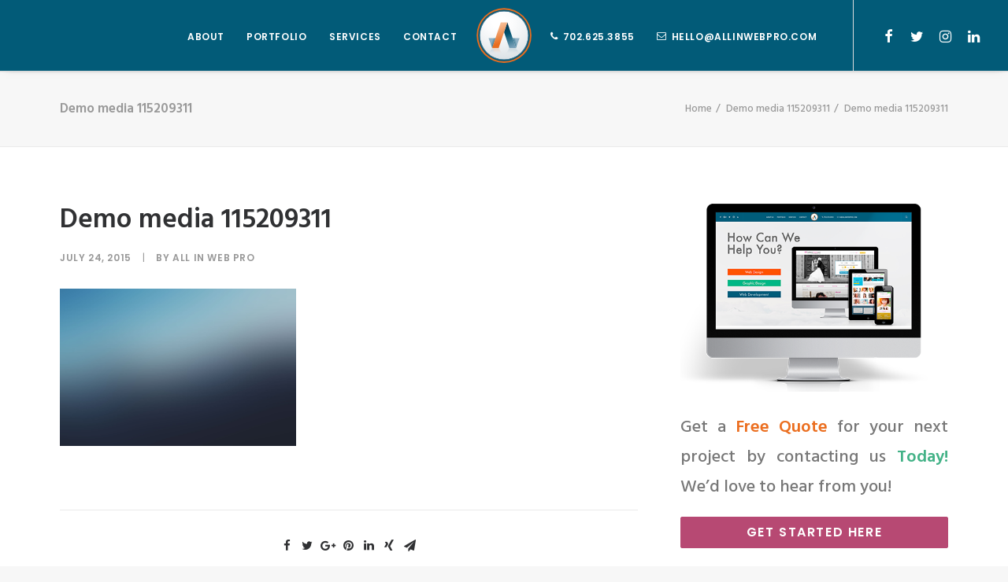

--- FILE ---
content_type: text/html; charset=UTF-8
request_url: https://allinwebpro.com/demo-media-115209311/
body_size: 13851
content:
<!DOCTYPE html>
<html class="no-touch" lang="en-US" xmlns="http://www.w3.org/1999/xhtml">
<head>
<meta http-equiv="Content-Type" content="text/html; charset=UTF-8">
<meta name="viewport" content="width=device-width, initial-scale=1">
<link rel="profile" href="http://gmpg.org/xfn/11">
<link rel="pingback" href="https://allinwebpro.com/dev2/xmlrpc.php">
<title>Demo media 115209311 &#8211; All in Web Pro</title>
<link rel='dns-prefetch' href='//maps.googleapis.com' />
<link rel='dns-prefetch' href='//fonts.googleapis.com' />
<link rel='dns-prefetch' href='//s.w.org' />
<link rel="alternate" type="application/rss+xml" title="All in Web Pro &raquo; Feed" href="https://allinwebpro.com/feed/" />
<link rel="alternate" type="application/rss+xml" title="All in Web Pro &raquo; Comments Feed" href="https://allinwebpro.com/comments/feed/" />
<link rel="alternate" type="application/rss+xml" title="All in Web Pro &raquo; Demo media 115209311 Comments Feed" href="https://allinwebpro.com/feed/?attachment_id=29376" />
		<script type="text/javascript">
			window._wpemojiSettings = {"baseUrl":"https:\/\/s.w.org\/images\/core\/emoji\/2.4\/72x72\/","ext":".png","svgUrl":"https:\/\/s.w.org\/images\/core\/emoji\/2.4\/svg\/","svgExt":".svg","source":{"concatemoji":"https:\/\/allinwebpro.com\/dev2\/wp-includes\/js\/wp-emoji-release.min.js?ver=4.9.3"}};
			!function(a,b,c){function d(a,b){var c=String.fromCharCode;l.clearRect(0,0,k.width,k.height),l.fillText(c.apply(this,a),0,0);var d=k.toDataURL();l.clearRect(0,0,k.width,k.height),l.fillText(c.apply(this,b),0,0);var e=k.toDataURL();return d===e}function e(a){var b;if(!l||!l.fillText)return!1;switch(l.textBaseline="top",l.font="600 32px Arial",a){case"flag":return!(b=d([55356,56826,55356,56819],[55356,56826,8203,55356,56819]))&&(b=d([55356,57332,56128,56423,56128,56418,56128,56421,56128,56430,56128,56423,56128,56447],[55356,57332,8203,56128,56423,8203,56128,56418,8203,56128,56421,8203,56128,56430,8203,56128,56423,8203,56128,56447]),!b);case"emoji":return b=d([55357,56692,8205,9792,65039],[55357,56692,8203,9792,65039]),!b}return!1}function f(a){var c=b.createElement("script");c.src=a,c.defer=c.type="text/javascript",b.getElementsByTagName("head")[0].appendChild(c)}var g,h,i,j,k=b.createElement("canvas"),l=k.getContext&&k.getContext("2d");for(j=Array("flag","emoji"),c.supports={everything:!0,everythingExceptFlag:!0},i=0;i<j.length;i++)c.supports[j[i]]=e(j[i]),c.supports.everything=c.supports.everything&&c.supports[j[i]],"flag"!==j[i]&&(c.supports.everythingExceptFlag=c.supports.everythingExceptFlag&&c.supports[j[i]]);c.supports.everythingExceptFlag=c.supports.everythingExceptFlag&&!c.supports.flag,c.DOMReady=!1,c.readyCallback=function(){c.DOMReady=!0},c.supports.everything||(h=function(){c.readyCallback()},b.addEventListener?(b.addEventListener("DOMContentLoaded",h,!1),a.addEventListener("load",h,!1)):(a.attachEvent("onload",h),b.attachEvent("onreadystatechange",function(){"complete"===b.readyState&&c.readyCallback()})),g=c.source||{},g.concatemoji?f(g.concatemoji):g.wpemoji&&g.twemoji&&(f(g.twemoji),f(g.wpemoji)))}(window,document,window._wpemojiSettings);
		</script>
		<style type="text/css">
img.wp-smiley,
img.emoji {
	display: inline !important;
	border: none !important;
	box-shadow: none !important;
	height: 1em !important;
	width: 1em !important;
	margin: 0 .07em !important;
	vertical-align: -0.1em !important;
	background: none !important;
	padding: 0 !important;
}
</style>
<link rel='stylesheet' id='admin_caching_style-css'  href='https://allinwebpro.com/dev2/wp-content/plugins/browser-caching-with-htaccess/css/admin.css?ver=4.9.3' type='text/css' media='all' />
<link rel='stylesheet' id='rs-plugin-settings-css'  href='https://allinwebpro.com/dev2/wp-content/plugins/revslider/public/assets/css/settings.css?ver=5.2.6' type='text/css' media='all' />
<style id='rs-plugin-settings-inline-css' type='text/css'>
#rs-demo-id {}
</style>
<link rel='stylesheet' id='wspsc-style-css'  href='https://allinwebpro.com/dev2/wp-content/plugins/wordpress-simple-paypal-shopping-cart/wp_shopping_cart_style.css?ver=4.4.4' type='text/css' media='all' />
<link rel='stylesheet' id='google-maps-builder-plugin-styles-css'  href='https://allinwebpro.com/dev2/wp-content/plugins/google-maps-builder/vendor/wordimpress/maps-builder-core/assets/css/google-maps-builder.min.css?ver=2.1.2' type='text/css' media='all' />
<link rel='stylesheet' id='google-maps-builder-map-icons-css'  href='https://allinwebpro.com/dev2/wp-content/plugins/google-maps-builder/vendor/wordimpress/maps-builder-core/includes/libraries/map-icons/css/map-icons.css?ver=2.1.2' type='text/css' media='all' />
<link rel='stylesheet' id='testimonial-rotator-style-css'  href='https://allinwebpro.com/dev2/wp-content/plugins/testimonial-rotator/testimonial-rotator-style.css?ver=4.9.3' type='text/css' media='all' />
<link rel='stylesheet' id='font-awesome-css'  href='https://allinwebpro.com/dev2/wp-content/plugins/uncode-js_composer/assets/lib/bower/font-awesome/css/font-awesome.min.css?ver=4.12.1' type='text/css' media='all' />
<link rel='stylesheet' id='uncode-style-css'  href='https://allinwebpro.com/dev2/wp-content/themes/uncode/library/css/style.css?ver=1866988735' type='text/css' media='all' />
<style id='uncode-style-inline-css' type='text/css'>

@media (min-width: 960px) { .limit-width { max-width: 1200px; margin: auto;}}
.menu-primary ul.menu-smart > li > a, .menu-primary ul.menu-smart li.dropdown > a, .menu-primary ul.menu-smart li.mega-menu > a, .vmenu-container ul.menu-smart > li > a, .vmenu-container ul.menu-smart li.dropdown > a { text-transform: uppercase; }
</style>
<link rel='stylesheet' id='uncode-icons-css'  href='https://allinwebpro.com/dev2/wp-content/themes/uncode/library/css/uncode-icons.css?ver=1866988735' type='text/css' media='all' />
<link rel='stylesheet' id='uncode-custom-style-css'  href='https://allinwebpro.com/dev2/wp-content/themes/uncode/library/css/style-custom.css?ver=1866988735' type='text/css' media='all' />
<style id='uncode-custom-style-inline-css' type='text/css'>
li#menu-item-54147 a {display:none;}li#menu-item-54148 a {display:none;}.tmb .t-entry-text {text-align:center;}
</style>
<link rel='stylesheet' id='uncodefont-google-css'  href='//fonts.googleapis.com/css?family=Poppins%3A300%2Cregular%2C500%2C600%2C700%7CHind%3A300%2Cregular%2C500%2C600%2C700%7CDroid+Serif%3Aregular%2Citalic%2C700%2C700italic%7CDosis%3A200%2C300%2Cregular%2C500%2C600%2C700%2C800%7CPlayfair+Display%3Aregular%2Citalic%2C700%2C700italic%2C900%2C900italic%7COswald%3A300%2Cregular%2C700%7CRoboto%3A100%2C100italic%2C300%2C300italic%2Cregular%2Citalic%2C500%2C500italic%2C700%2C700italic%2C900%2C900italic%7CSource+Sans+Pro%3A200%2C200italic%2C300%2C300italic%2Cregular%2Citalic%2C600%2C600italic%2C700%2C700italic%2C900%2C900italic&#038;subset=devanagari%2Clatin-ext%2Clatin%2Ccyrillic%2Cvietnamese%2Cgreek%2Ccyrillic-ext%2Cgreek-ext&#038;ver=1.4.2' type='text/css' media='all' />
<script type='text/javascript' src='https://allinwebpro.com/dev2/wp-includes/js/jquery/jquery.js?ver=1.12.4'></script>
<script type='text/javascript' src='https://allinwebpro.com/dev2/wp-includes/js/jquery/jquery-migrate.min.js?ver=1.4.1'></script>
<script type='text/javascript' src='https://allinwebpro.com/dev2/wp-content/plugins/browser-caching-with-htaccess/js/function.js?ver=4.9.3'></script>
<script type='text/javascript' src='https://allinwebpro.com/dev2/wp-content/plugins/revslider/public/assets/js/jquery.themepunch.tools.min.js?ver=5.2.6'></script>
<script type='text/javascript' src='https://allinwebpro.com/dev2/wp-content/plugins/revslider/public/assets/js/jquery.themepunch.revolution.min.js?ver=5.2.6'></script>
<script type='text/javascript' src='https://allinwebpro.com/dev2/wp-content/plugins/testimonial-rotator/js/jquery.cycletwo.js?ver=4.9.3'></script>
<script type='text/javascript' src='https://allinwebpro.com/dev2/wp-content/plugins/testimonial-rotator/js/jquery.cycletwo.addons.js?ver=4.9.3'></script>
<script type='text/javascript'>
var mejsL10n = {"language":"en","strings":{"mejs.install-flash":"You are using a browser that does not have Flash player enabled or installed. Please turn on your Flash player plugin or download the latest version from https:\/\/get.adobe.com\/flashplayer\/","mejs.fullscreen-off":"Turn off Fullscreen","mejs.fullscreen-on":"Go Fullscreen","mejs.download-video":"Download Video","mejs.fullscreen":"Fullscreen","mejs.time-jump-forward":["Jump forward 1 second","Jump forward %1 seconds"],"mejs.loop":"Toggle Loop","mejs.play":"Play","mejs.pause":"Pause","mejs.close":"Close","mejs.time-slider":"Time Slider","mejs.time-help-text":"Use Left\/Right Arrow keys to advance one second, Up\/Down arrows to advance ten seconds.","mejs.time-skip-back":["Skip back 1 second","Skip back %1 seconds"],"mejs.captions-subtitles":"Captions\/Subtitles","mejs.captions-chapters":"Chapters","mejs.none":"None","mejs.mute-toggle":"Mute Toggle","mejs.volume-help-text":"Use Up\/Down Arrow keys to increase or decrease volume.","mejs.unmute":"Unmute","mejs.mute":"Mute","mejs.volume-slider":"Volume Slider","mejs.video-player":"Video Player","mejs.audio-player":"Audio Player","mejs.ad-skip":"Skip ad","mejs.ad-skip-info":["Skip in 1 second","Skip in %1 seconds"],"mejs.source-chooser":"Source Chooser","mejs.stop":"Stop","mejs.speed-rate":"Speed Rate","mejs.live-broadcast":"Live Broadcast","mejs.afrikaans":"Afrikaans","mejs.albanian":"Albanian","mejs.arabic":"Arabic","mejs.belarusian":"Belarusian","mejs.bulgarian":"Bulgarian","mejs.catalan":"Catalan","mejs.chinese":"Chinese","mejs.chinese-simplified":"Chinese (Simplified)","mejs.chinese-traditional":"Chinese (Traditional)","mejs.croatian":"Croatian","mejs.czech":"Czech","mejs.danish":"Danish","mejs.dutch":"Dutch","mejs.english":"English","mejs.estonian":"Estonian","mejs.filipino":"Filipino","mejs.finnish":"Finnish","mejs.french":"French","mejs.galician":"Galician","mejs.german":"German","mejs.greek":"Greek","mejs.haitian-creole":"Haitian Creole","mejs.hebrew":"Hebrew","mejs.hindi":"Hindi","mejs.hungarian":"Hungarian","mejs.icelandic":"Icelandic","mejs.indonesian":"Indonesian","mejs.irish":"Irish","mejs.italian":"Italian","mejs.japanese":"Japanese","mejs.korean":"Korean","mejs.latvian":"Latvian","mejs.lithuanian":"Lithuanian","mejs.macedonian":"Macedonian","mejs.malay":"Malay","mejs.maltese":"Maltese","mejs.norwegian":"Norwegian","mejs.persian":"Persian","mejs.polish":"Polish","mejs.portuguese":"Portuguese","mejs.romanian":"Romanian","mejs.russian":"Russian","mejs.serbian":"Serbian","mejs.slovak":"Slovak","mejs.slovenian":"Slovenian","mejs.spanish":"Spanish","mejs.swahili":"Swahili","mejs.swedish":"Swedish","mejs.tagalog":"Tagalog","mejs.thai":"Thai","mejs.turkish":"Turkish","mejs.ukrainian":"Ukrainian","mejs.vietnamese":"Vietnamese","mejs.welsh":"Welsh","mejs.yiddish":"Yiddish"}};
</script>
<script type='text/javascript' src='https://allinwebpro.com/dev2/wp-includes/js/mediaelement/mediaelement-and-player.min.js?ver=4.2.6-78496d1'></script>
<script type='text/javascript' src='https://allinwebpro.com/dev2/wp-includes/js/mediaelement/mediaelement-migrate.min.js?ver=4.9.3'></script>
<script type='text/javascript'>
/* <![CDATA[ */
var _wpmejsSettings = {"pluginPath":"\/dev2\/wp-includes\/js\/mediaelement\/","classPrefix":"mejs-","stretching":"responsive"};
/* ]]> */
</script>
<script type='text/javascript' src='/dev2/wp-content/themes/uncode/library/js/min/ai-uncode.min.js' id='uncodeAI' data-home='/' data-path='/dev2/' data-breakpoints-images='258,516,720,1032,1440,2064,2880'></script>
<script type='text/javascript'>
/* <![CDATA[ */
var SiteParameters = {"site_url":"https:\/\/allinwebpro.com\/","theme_directory":"https:\/\/allinwebpro.com\/dev2\/wp-content\/themes\/uncode","days":"days","hours":"hours","minutes":"minutes","seconds":"seconds","constant_scroll":"on","scroll_speed":"2","parallax_factor":"0.25"};
/* ]]> */
</script>
<script type='text/javascript' src='https://allinwebpro.com/dev2/wp-content/themes/uncode/library/js/init.js?ver=1866988735'></script>
<script type='text/javascript' src='https://maps.googleapis.com/maps/api/js?v=3.exp&#038;libraries=places&#038;key=AIzaSyBcYQPXIn7V0yG69VUs8pT-c06VsLAQFE0&#038;ver=4.9.3'></script>
<link rel='https://api.w.org/' href='https://allinwebpro.com/wp-json/' />
<link rel="EditURI" type="application/rsd+xml" title="RSD" href="https://allinwebpro.com/dev2/xmlrpc.php?rsd" />
<link rel="wlwmanifest" type="application/wlwmanifest+xml" href="https://allinwebpro.com/dev2/wp-includes/wlwmanifest.xml" /> 
<meta name="generator" content="WordPress 4.9.3" />
<link rel='shortlink' href='https://allinwebpro.com/?p=29376' />
<link rel="alternate" type="application/json+oembed" href="https://allinwebpro.com/wp-json/oembed/1.0/embed?url=https%3A%2F%2Fallinwebpro.com%2Fdemo-media-115209311%2F" />
<link rel="alternate" type="text/xml+oembed" href="https://allinwebpro.com/wp-json/oembed/1.0/embed?url=https%3A%2F%2Fallinwebpro.com%2Fdemo-media-115209311%2F&#038;format=xml" />

<!-- WP Simple Shopping Cart plugin v4.4.4 - https://www.tipsandtricks-hq.com/wordpress-simple-paypal-shopping-cart-plugin-768/ -->

	<script type="text/javascript">
	<!--
	//
	function ReadForm (obj1, tst) 
	{ 
	    // Read the user form
	    var i,j,pos;
	    val_total="";val_combo="";		
	
	    for (i=0; i<obj1.length; i++) 
	    {     
	        // run entire form
	        obj = obj1.elements[i];           // a form element
	
	        if (obj.type == "select-one") 
	        {   // just selects
	            if (obj.name == "quantity" ||
	                obj.name == "amount") continue;
		        pos = obj.selectedIndex;        // which option selected
		        val = obj.options[pos].value;   // selected value
		        val_combo = val_combo + " (" + val + ")";
	        }
	    }
		// Now summarize everything we have processed above
		val_total = obj1.product_tmp.value + val_combo;
		obj1.wspsc_product.value = val_total;
	}
	//-->
	</script><script type='text/javascript' src='//use.typekit.com/lmv1hmv.js'></script>
<script type='text/javascript'>try{Typekit.load();}catch(e){}</script>
<style type="text/css">
h1 { font-family: ""futura-pt",sans-serif"; } 
</style>
<!--[if lte IE 9]><link rel="stylesheet" type="text/css" href="https://allinwebpro.com/dev2/wp-content/plugins/uncode-js_composer/assets/css/vc_lte_ie9.min.css" media="screen"><![endif]--><!--[if IE  8]><link rel="stylesheet" type="text/css" href="https://allinwebpro.com/dev2/wp-content/plugins/uncode-js_composer/assets/css/vc-ie8.min.css" media="screen"><![endif]--><meta name="generator" content="Powered by Slider Revolution 5.2.6 - responsive, Mobile-Friendly Slider Plugin for WordPress with comfortable drag and drop interface." />
<link rel="icon" href="https://allinwebpro.com/dev2/wp-content/uploads/2017/04/cropped-wpb-default-gravatar-32x32.png" sizes="32x32" />
<link rel="icon" href="https://allinwebpro.com/dev2/wp-content/uploads/2017/04/cropped-wpb-default-gravatar-192x192.png" sizes="192x192" />
<link rel="apple-touch-icon-precomposed" href="https://allinwebpro.com/dev2/wp-content/uploads/2017/04/cropped-wpb-default-gravatar-180x180.png" />
<meta name="msapplication-TileImage" content="https://allinwebpro.com/dev2/wp-content/uploads/2017/04/cropped-wpb-default-gravatar-270x270.png" />
<noscript><style type="text/css"> .wpb_animate_when_almost_visible { opacity: 1; }</style></noscript><script>
  (function(i,s,o,g,r,a,m){i['GoogleAnalyticsObject']=r;i[r]=i[r]||function(){
  (i[r].q=i[r].q||[]).push(arguments)},i[r].l=1*new Date();a=s.createElement(o),
  m=s.getElementsByTagName(o)[0];a.async=1;a.src=g;m.parentNode.insertBefore(a,m)
  })(window,document,'script','https://www.google-analytics.com/analytics.js','ga');

  ga('create', 'UA-19694742-1', 'auto');
  ga('send', 'pageview');

</script>
</head>
<body class="attachment attachment-template-default single single-attachment postid-29376 attachmentid-29376 attachment-jpeg  style-color-lxmt-bg group-blog hmenu hmenu-center-split header-full-width main-center-align menu-mobile-animated wpb-js-composer js-comp-ver-4.12.1 vc_responsive" data-border="0">
		<div class="body-borders" data-border="0"><div class="top-border body-border-shadow"></div><div class="right-border body-border-shadow"></div><div class="bottom-border body-border-shadow"></div><div class="left-border body-border-shadow"></div><div class="top-border style-light-bg"></div><div class="right-border style-light-bg"></div><div class="bottom-border style-light-bg"></div><div class="left-border style-light-bg"></div></div>	<div class="box-wrapper">
		<div class="box-container">
		<script type="text/javascript">UNCODE.initBox();</script>
		<div class="menu-wrapper menu-shrink menu-sticky menu-no-arrows">
													
													<header id="masthead" class="navbar menu-primary menu-light submenu-light style-light-original menu-with-logo">
														<div class="menu-container style-color-201315-bg menu-borders menu-shadows">
															<div class="row-menu">
																<div class="row-menu-inner">
																	<div id="logo-container-mobile" class="col-lg-0 logo-container megamenu-diff desktop-hidden">
																		<div class="navbar-header style-light">
																			<a href="https://allinwebpro.com" class="navbar-brand" data-minheight="60"><div class="logo-image logo-skinnable" data-maxheight="70" style="height: 70px;"><img src="https://allinwebpro.com/dev2/wp-content/uploads/2017/02/All-in-Web-Pro-icon-1.svg" alt="logo" width="1" height="1" class="img-responsive" /></div></a>
																		</div>
																		<div class="mmb-container"><div class="mobile-menu-button mobile-menu-button-light lines-button x2"><span class="lines"></span></div></div>
																	</div>
																	<div class="col-lg-12 main-menu-container middle">
																		<div class="menu-horizontal">
																			<div class="menu-horizontal-inner"><div class="nav navbar-nav navbar-main"><ul id="menu-main-menu" class="menu-primary-inner menu-smart sm"><li id="menu-item-55287" class="menu-item menu-item-type-custom menu-item-object-custom menu-item-has-children menu-item-55287 dropdown menu-item-link"><a title="ABOUT" href="#" data-toggle="dropdown" class="dropdown-toggle" data-type="title">ABOUT<i class="fa fa-angle-down fa-dropdown"></i></a>
<ul role="menu" class="drop-menu">
	<li id="menu-item-55288" class="menu-item menu-item-type-post_type menu-item-object-page menu-item-55288"><a title="Our Team" href="https://allinwebpro.com/about/our-team/">Our Team<i class="fa fa-angle-right fa-dropdown"></i></a></li>
	<li id="menu-item-55034" class="menu-item menu-item-type-post_type menu-item-object-page menu-item-55034"><a title="Blog" href="https://allinwebpro.com/blog/">Blog<i class="fa fa-angle-right fa-dropdown"></i></a></li>
</ul>
</li>
<li id="menu-item-55506" class="menu-item menu-item-type-post_type menu-item-object-page menu-item-55506 menu-item-link"><a title="PORTFOLIO" href="https://allinwebpro.com/portfolio/">PORTFOLIO<i class="fa fa-angle-right fa-dropdown"></i></a></li>
<li id="menu-item-55515" class="menu-item menu-item-type-custom menu-item-object-custom menu-item-has-children menu-item-55515 dropdown menu-item-link"><a title="SERVICES" href="#" data-toggle="dropdown" class="dropdown-toggle" data-type="title">SERVICES<i class="fa fa-angle-down fa-dropdown"></i></a>
<ul role="menu" class="drop-menu">
	<li id="menu-item-54848" class="menu-item menu-item-type-post_type menu-item-object-page menu-item-54848"><a title="Web Design" href="https://allinwebpro.com/services/web-design/">Web Design<i class="fa fa-angle-right fa-dropdown"></i></a></li>
	<li id="menu-item-54881" class="menu-item menu-item-type-post_type menu-item-object-page menu-item-54881"><a title="Graphic Design" href="https://allinwebpro.com/services/graphic-design/">Graphic Design<i class="fa fa-angle-right fa-dropdown"></i></a></li>
	<li id="menu-item-54877" class="menu-item menu-item-type-post_type menu-item-object-page menu-item-54877"><a title="Web Development" href="https://allinwebpro.com/services/web-development/">Web Development<i class="fa fa-angle-right fa-dropdown"></i></a></li>
</ul>
</li>
<li id="menu-item-54598" class="menu-item menu-item-type-post_type menu-item-object-page menu-item-54598 menu-item-link"><a title="CONTACT" href="https://allinwebpro.com/contact/">CONTACT<i class="fa fa-angle-right fa-dropdown"></i></a></li>
<li id="menu-item-0" class="mobile-hidden tablet-hidden menu-item-0 menu-item-link"><div class="logo-container megamenu-diff middle">
													<div id="main-logo" class="navbar-header style-light">
														<a href="https://allinwebpro.com" class="navbar-brand" data-minheight="60"><div class="logo-image logo-skinnable" data-maxheight="70" style="height: 70px;"><img src="https://allinwebpro.com/dev2/wp-content/uploads/2017/02/All-in-Web-Pro-icon-1.svg" alt="logo" width="1" height="1" class="img-responsive" /></div></a>
													</div>
													<div class="mmb-container"><div class="mobile-menu-button mobile-menu-button-light lines-button x2"><span class="lines"></span></div></div>
												</div></li>
<li id="menu-item-54147" class="menu-item menu-item-type-custom menu-item-object-custom menu-item-54147 menu-item-link"><a title="aiwp" href="#">aiwp<i class="fa fa-angle-right fa-dropdown"></i></a></li>
<li id="menu-item-54148" class="menu-item menu-item-type-custom menu-item-object-custom menu-item-54148 menu-item-link"><a title="aiwp" href="#">aiwp<i class="fa fa-angle-right fa-dropdown"></i></a></li>
<li id="menu-item-54144" class="menu-item menu-item-type-custom menu-item-object-custom menu-item-54144 menu-item-link"><a title="702.625.3855" href="https://allinwebpro.com/contact/"><i class="menu-icon fa fa-phone"></i>702.625.3855<i class="fa fa-angle-right fa-dropdown"></i></a></li>
<li id="menu-item-54146" class="menu-item menu-item-type-custom menu-item-object-custom menu-item-54146 menu-item-link"><a title="hello@allinwebpro.com" href="https://allinwebpro.com/contact/"><i class="menu-icon fa fa-envelope-o"></i>hello@allinwebpro.com<i class="fa fa-angle-right fa-dropdown"></i></a></li>
</ul></div><div class="nav navbar-nav navbar-nav-last">
																					<ul class="menu-smart sm menu-icons mobile-hidden tablet-hidden">
																						<li class="menu-item-link social-icon tablet-hidden mobile-hidden social-180587"><a href="https://www.facebook.com/AllinWebPro/" target="_blank"><i class="fa fa-facebook"></i></a></li><li class="menu-item-link social-icon tablet-hidden mobile-hidden social-128240"><a href="https://twitter.com/AllinWebPro" target="_blank"><i class="fa fa-twitter"></i></a></li><li class="menu-item-link social-icon tablet-hidden mobile-hidden social-544319"><a href="https://www.instagram.com/allinwebpro/" target="_blank"><i class="fa fa-instagram"></i></a></li><li class="menu-item-link social-icon tablet-hidden mobile-hidden social-127626"><a href="https://www.linkedin.com/company-beta/1829442" target="_blank"><i class="fa fa-linkedin"></i></a></li>
																					</ul>
																				</div><div class="desktop-hidden">
														 							</div></div>
																		</div>
																	</div>
																</div>
															</div>
														</div>
													</header>
												</div>			<script type="text/javascript">UNCODE.fixMenuHeight();</script>
			<div class="main-wrapper">
				<div class="main-container">
					<div class="page-wrapper">
						<div class="sections-container"><script type="text/javascript">UNCODE.initHeader();</script><div class="row-container row-breadcrumb row-breadcrumb-light text-right">
	  					<div class="row row-parent style-light limit-width">
								<div class="breadcrumb-title h5 text-bold">Demo media 115209311</div><ol class="breadcrumb header-subtitle" vocab="http://schema.org/" typeof="BreadcrumbList"><li property="itemListElement" typeof="ListItem"><a href="https://allinwebpro.com/" itemprop="url">Home</a></li><li property="itemListElement" typeof="ListItem"><a itemprop="url" href="https://allinwebpro.com/demo-media-115209311/">Demo media 115209311</a></li><li property="itemListElement" typeof="ListItem" class="current">Demo media 115209311</li></ol>
							</div>
						</div><article id="post-29376" class="page-body style-light-bg post-29376 attachment type-attachment status-inherit hentry">
          <div class="post-wrapper">
          	<div class="post-body"><div class="row-container">
        							<div class="row row-parent col-std-gutter double-top-padding no-bottom-padding limit-width">
												<div class="row-inner">
													<div class="col-lg-8">
											<div class="post-content style-light double-bottom-padding"><div class="post-title-wrapper"><h1 class="post-title">Demo media 115209311</h1><div class="post-info"><div class="date-info">July 24, 2015</div><div class="author-info"><span>|</span>By <a href="https://allinwebpro.com/author/newsite/">All in Web Pro</a></div></div></div><p class="attachment"><a href='https://allinwebpro.com/dev2/wp-content/uploads/2016/09/photo-placeholder-11.jpg'><img width="300" height="200" src="https://allinwebpro.com/dev2/wp-content/uploads/2016/09/photo-placeholder-11.jpg" class="attachment-medium size-medium" alt="" /></a></p>
</div><div class="post-footer post-footer-light style-light no-top-padding double-bottom-padding"><div class="post-share">
	          						<div class="detail-container margin-auto">
													<div class="share-button share-buttons share-inline only-icon"></div>
												</div>
											</div></div>
										</div>
													<div class="col-lg-4">
														<div class="uncol style-light">
															<div class="uncoltable">
																<div class="uncell double-bottom-padding">
																	<div class="uncont">
																		<aside id="text-9" class="widget widget_text widget-container sidebar-widgets">			<div class="textwidget"><p><img src="https://allinwebpro.com/dev2/wp-content/uploads/2017/02/preview-lightbox-All-in-Web-Pro-side-bar-element.png" alt="" width="500" height="352" /></p>
<p style="text-align: justify; font-size: 22px; font-weight: 500;">Get a <strong style="color: #eb6e1f;">Free Quote</strong> for your next project by contacting us <strong style="color: #43b287;">Today!</strong> We’d love to hear from you!</p>
<p><a class="custom-link btn btn-color-202159 btn-block btn-icon-left" style="font-size: 16px;" href="https://allinwebpro.com/contact/">Get Started Here</a></p>
<p style="text-align: center; font-size: 22px; font-weight: 500;">or Call Us</p>
<p style="text-align: center; margin-top: -1px;"><a style="font-size: 22px; color: #000; font-weight: 500;" href="tel:702-331-0650">(702) 331-0650</a></p>
</div>
		</aside>		<aside id="recent-posts-4" class="widget widget_recent_entries widget-container sidebar-widgets">		<h3 class="widget-title">Recent Posts</h3>		<ul>
											<li>
					<a href="https://allinwebpro.com/2017/06/09/can-seo-help-authors-promote-books-online/">Can SEO Help Authors Promote Books Online?</a>
									</li>
											<li>
					<a href="https://allinwebpro.com/2017/05/31/website-launch-red-panda-web-design/">Website Launch: Red Panda Web Design</a>
									</li>
											<li>
					<a href="https://allinwebpro.com/2017/05/19/optimizing-images-for-web-design/">Optimizing Images for the Web</a>
									</li>
											<li>
					<a href="https://allinwebpro.com/2017/05/12/4-easy-to-avoid-web-design-mistakes/">4 Easy to Avoid Web Design Mistakes</a>
									</li>
											<li>
					<a href="https://allinwebpro.com/2017/05/02/las-vegas-web-design-best-of-the-best-djs/">Las Vegas Web Design: Best of the Best DJ&#8217;s</a>
									</li>
					</ul>
		</aside><aside id="simpletags-5" class="widget widget-simpletags widget-container sidebar-widgets"><h3 class="widget-title">Tag cloud</h3>
<!-- Generated by Simple Tags 2.4.7 - http://wordpress.org/extend/plugins/simple-tags -->
	<div class="st-tag-cloud">
	<a href="https://allinwebpro.com/tag/zappos/" id="tag-link-118" class="st-tags t0" title="1 topics" rel="tag" style="font-size:8pt; color:#cccccc;">Zappos</a>
<a href="https://allinwebpro.com/tag/google-ranking/" id="tag-link-119" class="st-tags t1" title="4 topics" rel="tag" style="font-size:9.4pt; color:#b7b7b7;">Google Ranking</a>
<a href="https://allinwebpro.com/tag/website-rankings/" id="tag-link-124" class="st-tags t0" title="2 topics" rel="tag" style="font-size:8pt; color:#cccccc;">Website Rankings</a>
<a href="https://allinwebpro.com/tag/hack-a-thon/" id="tag-link-127" class="st-tags t0" title="1 topics" rel="tag" style="font-size:8pt; color:#cccccc;">Hack-a-thon</a>
<a href="https://allinwebpro.com/tag/keywords/" id="tag-link-120" class="st-tags t0" title="1 topics" rel="tag" style="font-size:8pt; color:#cccccc;">Keywords</a>
<a href="https://allinwebpro.com/tag/seo-habits/" id="tag-link-122" class="st-tags t1" title="4 topics" rel="tag" style="font-size:9.4pt; color:#b7b7b7;">SEO Habits</a>
<a href="https://allinwebpro.com/tag/wordpress/" id="tag-link-94" class="st-tags t1" title="4 topics" rel="tag" style="font-size:9.4pt; color:#b7b7b7;">WordPress</a>
<a href="https://allinwebpro.com/tag/search-engine-optimization/" id="tag-link-96" class="st-tags t3" title="10 topics" rel="tag" style="font-size:12.2pt; color:#8e8e8e;">Search Engine Optimization</a>
<a href="https://allinwebpro.com/tag/volunteering/" id="tag-link-91" class="st-tags t0" title="1 topics" rel="tag" style="font-size:8pt; color:#cccccc;">Volunteering</a>
<a href="https://allinwebpro.com/tag/website-performance/" id="tag-link-104" class="st-tags t0" title="1 topics" rel="tag" style="font-size:8pt; color:#cccccc;">website performance</a>
<a href="https://allinwebpro.com/tag/nevada-volunteer-research-institute/" id="tag-link-89" class="st-tags t0" title="1 topics" rel="tag" style="font-size:8pt; color:#cccccc;">Nevada Volunteer Research Institute</a>
<a href="https://allinwebpro.com/tag/design/" id="tag-link-8" class="st-tags t0" title="2 topics" rel="tag" style="font-size:8pt; color:#cccccc;">Design</a>
<a href="https://allinwebpro.com/tag/wordpress-seo/" id="tag-link-139" class="st-tags t0" title="2 topics" rel="tag" style="font-size:8pt; color:#cccccc;">Wordpress SEO</a>
<a href="https://allinwebpro.com/tag/online-tools/" id="tag-link-114" class="st-tags t0" title="3 topics" rel="tag" style="font-size:8pt; color:#cccccc;">Online Tools</a>
<a href="https://allinwebpro.com/tag/search-engine-rankings/" id="tag-link-133" class="st-tags t1" title="4 topics" rel="tag" style="font-size:9.4pt; color:#b7b7b7;">Search Engine Rankings</a>
<a href="https://allinwebpro.com/tag/web-design/" id="tag-link-92" class="st-tags t10" title="30 topics" rel="tag" style="font-size:22pt; color:#000000;">Web Design</a>
<a href="https://allinwebpro.com/tag/las-vegas/" id="tag-link-88" class="st-tags t4" title="15 topics" rel="tag" style="font-size:13.6pt; color:#7a7a7a;">Las Vegas</a>
<a href="https://allinwebpro.com/tag/website/" id="tag-link-93" class="st-tags t0" title="2 topics" rel="tag" style="font-size:8pt; color:#cccccc;">website</a>
<a href="https://allinwebpro.com/tag/non-profits/" id="tag-link-129" class="st-tags t0" title="1 topics" rel="tag" style="font-size:8pt; color:#cccccc;">Non-Profits</a>
<a href="https://allinwebpro.com/tag/website-traffic/" id="tag-link-126" class="st-tags t1" title="4 topics" rel="tag" style="font-size:9.4pt; color:#b7b7b7;">Website Traffic</a>
<a href="https://allinwebpro.com/tag/website-tools/" id="tag-link-125" class="st-tags t2" title="8 topics" rel="tag" style="font-size:10.8pt; color:#a3a3a3;">Website Tools</a>
<a href="https://allinwebpro.com/tag/seo-companies/" id="tag-link-134" class="st-tags t0" title="1 topics" rel="tag" style="font-size:8pt; color:#cccccc;">SEO Companies</a>
<a href="https://allinwebpro.com/tag/advanced-seo-strategies/" id="tag-link-137" class="st-tags t0" title="2 topics" rel="tag" style="font-size:8pt; color:#cccccc;">Advanced SEO Strategies</a>
<a href="https://allinwebpro.com/tag/las-vegas-seo-company/" id="tag-link-132" class="st-tags t0" title="2 topics" rel="tag" style="font-size:8pt; color:#cccccc;">Las Vegas SEO Company</a>
<a href="https://allinwebpro.com/tag/video-learning/" id="tag-link-117" class="st-tags t0" title="1 topics" rel="tag" style="font-size:8pt; color:#cccccc;">Video Learning</a>
<a href="https://allinwebpro.com/tag/blog-strategies/" id="tag-link-131" class="st-tags t1" title="4 topics" rel="tag" style="font-size:9.4pt; color:#b7b7b7;">Blog Strategies</a>
<a href="https://allinwebpro.com/tag/click-through-rate/" id="tag-link-140" class="st-tags t0" title="1 topics" rel="tag" style="font-size:8pt; color:#cccccc;">click-through rate</a>
<a href="https://allinwebpro.com/tag/las-vegas-seo/" id="tag-link-121" class="st-tags t1" title="4 topics" rel="tag" style="font-size:9.4pt; color:#b7b7b7;">Las Vegas SEO</a>
<a href="https://allinwebpro.com/tag/site-scan-tool/" id="tag-link-102" class="st-tags t0" title="1 topics" rel="tag" style="font-size:8pt; color:#cccccc;">site scan tool</a>
<a href="https://allinwebpro.com/tag/seo-keywords/" id="tag-link-136" class="st-tags t0" title="3 topics" rel="tag" style="font-size:8pt; color:#cccccc;">SEO Keywords</a>
<a href="https://allinwebpro.com/tag/branding/" id="tag-link-87" class="st-tags t0" title="1 topics" rel="tag" style="font-size:8pt; color:#cccccc;">Branding</a>
<a href="https://allinwebpro.com/tag/troubleshooting/" id="tag-link-103" class="st-tags t0" title="1 topics" rel="tag" style="font-size:8pt; color:#cccccc;">troubleshooting</a>
<a href="https://allinwebpro.com/tag/seo-tips/" id="tag-link-123" class="st-tags t2" title="7 topics" rel="tag" style="font-size:10.8pt; color:#a3a3a3;">SEO Tips</a>
<a href="https://allinwebpro.com/tag/mobile-friendly-test/" id="tag-link-101" class="st-tags t0" title="1 topics" rel="tag" style="font-size:8pt; color:#cccccc;">mobile-friendly test</a>
<a href="https://allinwebpro.com/tag/community-outreach/" id="tag-link-111" class="st-tags t1" title="4 topics" rel="tag" style="font-size:9.4pt; color:#b7b7b7;">Community Outreach</a>
<a href="https://allinwebpro.com/tag/google/" id="tag-link-100" class="st-tags t0" title="2 topics" rel="tag" style="font-size:8pt; color:#cccccc;">google</a>
<a href="https://allinwebpro.com/tag/seo-for-bloggers/" id="tag-link-135" class="st-tags t1" title="5 topics" rel="tag" style="font-size:9.4pt; color:#b7b7b7;">SEO for Bloggers</a>
<a href="https://allinwebpro.com/tag/nvri/" id="tag-link-90" class="st-tags t0" title="1 topics" rel="tag" style="font-size:8pt; color:#cccccc;">NVRI</a>
<a href="https://allinwebpro.com/tag/education/" id="tag-link-112" class="st-tags t1" title="6 topics" rel="tag" style="font-size:9.4pt; color:#b7b7b7;">Education</a>
<a href="https://allinwebpro.com/tag/ted-talks/" id="tag-link-115" class="st-tags t0" title="1 topics" rel="tag" style="font-size:8pt; color:#cccccc;">TED Talks</a>
<a href="https://allinwebpro.com/tag/online-education/" id="tag-link-113" class="st-tags t0" title="3 topics" rel="tag" style="font-size:8pt; color:#cccccc;">Online Education</a>
<a href="https://allinwebpro.com/tag/seo/" id="tag-link-97" class="st-tags t3" title="12 topics" rel="tag" style="font-size:12.2pt; color:#8e8e8e;">SEO</a>
<a href="https://allinwebpro.com/tag/las-vegas-web-developers/" id="tag-link-128" class="st-tags t3" title="11 topics" rel="tag" style="font-size:12.2pt; color:#8e8e8e;">Las Vegas Web Developers</a>
<a href="https://allinwebpro.com/tag/work-in-progress/" id="tag-link-130" class="st-tags t0" title="1 topics" rel="tag" style="font-size:8pt; color:#cccccc;">Work In Progress</a>
<a href="https://allinwebpro.com/tag/keyword-science/" id="tag-link-138" class="st-tags t0" title="1 topics" rel="tag" style="font-size:8pt; color:#cccccc;">Keyword Science</a></div>

</aside>
																	</div>
																</div>
															</div>
														</div>
													</div>
													
												</div>
											</div>
										</div></div><div class="row-container row-navigation row-navigation-light">
	  					<div class="row row-parent style-light limit-width">
								<nav class="post-navigation">
									<ul class="navigation"><li class="page-prev"><span class="btn-container"><a class="btn btn-link text-default-color btn-icon-left" href="https://allinwebpro.com/demo-media-115209311/" rel="prev"><i class="fa fa-angle-left"></i><span>Prev</span></a></span></li><li class="page-next"><span class="btn-container"><span class="btn btn-link btn-icon-right btn-disable-hover">Next<i class="fa fa-angle-right"></i></span></span></li></ul><!-- .navigation -->
							</nav><!-- .post-navigation -->
							</div>
						</div>
          </div>
        </article>							</div><!-- sections container -->
						</div><!-- page wrapper -->
										<footer id="colophon" class="site-footer">
						<div data-parent="true" class="style-color-rgdb-bg row-container mobile-hidden boomapps_vcrow"><div class="row col-double-gutter double-top-padding double-bottom-padding single-h-padding limit-width row-parent"><div class="row-inner"><div class="pos-top pos-left align_left column_parent col-lg-3 boomapps_vccolumn col-md-25 half-internal-gutter"><div class="uncol style-dark"  ><div class="uncoltable"><div class="uncell  boomapps_vccolumn no-block-padding"><div class="uncont">
	<div class="wpb_widgetised_column wpb_content_element">
		<div class="wpb_wrapper">
			
			<aside id="custom_html-2" class="widget_text widget widget_custom_html widget-container sidebar-widgets"><div class="textwidget custom-html-widget"><img src="https://allinwebpro.com/dev2/wp-content/uploads/2017/02/AiWP-stencil-logo.png" width="228" height="65" alt=""><br />
<a href="https://allinwebpro.com/dev2/contact/"><i class="menu-icon fa fa-phone"> </i> 
‪(702) 625-3855</a><br />
<a href="mailto:hi@allinwebpro.com"><i class="menu-icon fa fa-envelope-o"> </i> hello@allinwebpro.com</a><br />
<i class="menu-icon fa fa-clock"> </i> <span style="font-size: 16px;">Mon – Fri 9am-5pm PST</span><br />
<a href="https://goo.gl/maps/wbeotLyweKw" target="_blank" rel="noopener noreferrer"><i class="menu-icon fa fa-map2"> </i><span style="font-size: 13px;"> 3135 W Post Rd. Las Vegas,&nbsp;NV 89118</span></a></div></aside>
		</div>
	</div>
</div></div></div></div></div><div class="pos-top pos-left align_left column_parent col-lg-3 boomapps_vccolumn col-md-25 single-internal-gutter"><div class="uncol style-dark"  ><div class="uncoltable"><div class="uncell  boomapps_vccolumn no-block-padding"><div class="uncont">
	<div class="wpb_widgetised_column wpb_content_element">
		<div class="wpb_wrapper">
			
			<aside id="custom_html-3" class="widget_text widget widget_custom_html widget-container sidebar-widgets"><h3 class="widget-title">Services</h3><div class="textwidget custom-html-widget"><a href="https://allinwebpro.com/dev2/services/web-design/">Web Design</a><br />
<a href="https://allinwebpro.com/dev2/services/graphic-design/">Graphic Design</a><br />
<a href="https://allinwebpro.com/dev2/services/web-development/">Web Development</a></div></aside>
		</div>
	</div>
</div></div></div></div></div><div class="pos-top pos-center align_left column_parent col-lg-3 boomapps_vccolumn col-md-25 single-internal-gutter"><div class="uncol style-dark"  ><div class="uncoltable"><div class="uncell  boomapps_vccolumn no-block-padding"><div class="uncont">
	<div class="wpb_widgetised_column wpb_content_element">
		<div class="wpb_wrapper">
			
			<aside id="custom_html-4" class="widget_text widget widget_custom_html widget-container sidebar-widgets"><h3 class="widget-title">Company</h3><div class="textwidget custom-html-widget"><a href="https://allinwebpro.com/dev2/about/our-team/">Our Team</a><br />
<a href="https://allinwebpro.com/dev2/portfolio/">Portfolio</a><br />
<a href="https://allinwebpro.com/dev2/blog/">Blog</a><br />
<a href="https://allinwebpro.com/dev2/resources/">Resources</a><br />
<a href="https://allinwebpro.com/dev2/contact/">Contact</a></div></aside>
		</div>
	</div>
</div></div></div></div></div><div class="pos-top pos-left align_left column_parent col-lg-3 boomapps_vccolumn tablet-hidden single-internal-gutter"><div class="uncol style-dark"  ><div class="uncoltable"><div class="uncell  boomapps_vccolumn no-block-padding"><div class="uncont">
	<div class="wpb_widgetised_column wpb_content_element">
		<div class="wpb_wrapper">
			
			<aside id="text-11" class="widget widget_text widget-container sidebar-widgets"><h3 class="widget-title">Newsletter Sign-up</h3>			<div class="textwidget"><p>To receive <strong>FREE</strong> Web Tips and be the first to here the latest information about our Services &amp; Promotions, please sign up below:</p>
</div>
		</aside><aside id="gform_widget-6" class="widget gform_widget widget-container sidebar-widgets"><link rel='stylesheet' id='gforms_reset_css-css'  href='https://allinwebpro.com/dev2/wp-content/plugins/gravityforms-master/css/formreset.min.css?ver=2.2.3' type='text/css' media='all' />
<link rel='stylesheet' id='gforms_formsmain_css-css'  href='https://allinwebpro.com/dev2/wp-content/plugins/gravityforms-master/css/formsmain.min.css?ver=2.2.3' type='text/css' media='all' />
<link rel='stylesheet' id='gforms_ready_class_css-css'  href='https://allinwebpro.com/dev2/wp-content/plugins/gravityforms-master/css/readyclass.min.css?ver=2.2.3' type='text/css' media='all' />
<link rel='stylesheet' id='gforms_browsers_css-css'  href='https://allinwebpro.com/dev2/wp-content/plugins/gravityforms-master/css/browsers.min.css?ver=2.2.3' type='text/css' media='all' />
</aside>
		</div>
	</div>
</div></div></div></div></div><script id="script-196674" type="text/javascript">UNCODE.initRow(document.getElementById("script-196674"));</script></div></div></div><div class="row-container style-dark-bg footer-last">
	  					<div class="row row-parent style-dark limit-width no-top-padding no-h-padding no-bottom-padding">
								<div class="uncell col-lg-6 pos-middle text-left"><div class="social-icon icon-box icon-box-top icon-inline"><a href="https://www.facebook.com/AllinWebPro/" target="_blank"><i class="fa fa-facebook"></i></a></div><div class="social-icon icon-box icon-box-top icon-inline"><a href="https://twitter.com/AllinWebPro" target="_blank"><i class="fa fa-twitter"></i></a></div><div class="social-icon icon-box icon-box-top icon-inline"><a href="https://www.instagram.com/allinwebpro/" target="_blank"><i class="fa fa-instagram"></i></a></div><div class="social-icon icon-box icon-box-top icon-inline"><a href="https://www.linkedin.com/company-beta/1829442" target="_blank"><i class="fa fa-linkedin"></i></a></div></div><div class="site-info uncell col-lg-6 pos-middle text-right"><p>© Copyright 2020 <a href="http://www.allinwebpro.com/">AllinWebPro.com</a></p>
</div><!-- site info -->
							</div>
						</div>					</footer>
									</div><!-- main container -->
			</div><!-- main wrapper -->
		</div><!-- box container -->
	</div><!-- box wrapper -->
	<div class="style-light footer-scroll-top"><a href="#" class="scroll-top"><i class="fa fa-angle-up fa-stack fa-rounded btn-default btn-hover-nobg"></i></a></div>	<div class="overlay overlay-contentscale style-dark style-dark-bg overlay-search" data-area="search" data-container="box-container">
		<div class="mmb-container"><div class="menu-close-search mobile-menu-button menu-button-offcanvas mobile-menu-button-dark lines-button x2 overlay-close close" data-area="search" data-container="box-container"><span class="lines"></span></div></div>
		<div class="search-container"><form action="https://allinwebpro.com/" method="get">
	<div class="search-container-inner">
		<input type="search" class="search-field form-fluid no-livesearch" placeholder="Search…" value="" name="s" title="Search for:">
	  <i class="fa fa-search3"></i>
	</div>
</form>
</div>
	</div>

	<!-- begin olark code -->
<script type="text/javascript" async>
;(function(o,l,a,r,k,y){if(o.olark)return;
r="script";y=l.createElement(r);r=l.getElementsByTagName(r)[0];
y.async=1;y.src="//"+a;r.parentNode.insertBefore(y,r);
y=o.olark=function(){k.s.push(arguments);k.t.push(+new Date)};
y.extend=function(i,j){y("extend",i,j)};
y.identify=function(i){y("identify",k.i=i)};
y.configure=function(i,j){y("configure",i,j);k.c[i]=j};
k=y._={s:[],t:[+new Date],c:{},l:a};
})(window,document,"static.olark.com/jsclient/loader.js");
/* Add configuration calls below this comment */
olark.identify('9658-799-10-4817');</script>
<!-- end olark code --><script type='text/javascript' src='https://allinwebpro.com/dev2/wp-includes/js/underscore.min.js?ver=1.8.3'></script>
<script type='text/javascript'>
/* <![CDATA[ */
var DavesWordPressLiveSearchConfig = {"resultsDirection":"","showThumbs":"false","showExcerpt":"false","displayPostCategory":"false","showMoreResultsLink":"true","minCharsToSearch":"0","xOffset":"0","yOffset":"0","blogURL":"https:\/\/allinwebpro.com","ajaxURL":"https:\/\/allinwebpro.com\/dev2\/wp-admin\/admin-ajax.php","viewMoreText":"View more results","outdatedJQuery":"Dave's WordPress Live Search requires jQuery 1.2.6 or higher. WordPress ships with current jQuery versions. But if you are seeing this message, it's likely that another plugin is including an earlier version.","resultTemplate":"<ul id=\"dwls_search_results\" class=\"search_results dwls_search_results\">\n<input type=\"hidden\" name=\"query\" value=\"<%- resultsSearchTerm %>\" \/>\n<% _.each(searchResults, function(searchResult, index, list) { %>\n        <%\n        \/\/ Thumbnails\n        if(DavesWordPressLiveSearchConfig.showThumbs == \"true\" && searchResult.attachment_thumbnail) {\n                liClass = \"post_with_thumb\";\n        }\n        else {\n                liClass = \"\";\n        }\n        %>\n        <li class=\"post-<%= searchResult.ID %> daves-wordpress-live-search_result <%- liClass %>\">\n\n        <a href=\"<%= searchResult.permalink %>\" class=\"daves-wordpress-live-search_title\">\n        <% if(DavesWordPressLiveSearchConfig.displayPostCategory == \"true\" && searchResult.post_category !== undefined) { %>\n                <span class=\"search-category\"><%= searchResult.post_category %><\/span>\n        <% } %><span class=\"search-title\"><%= searchResult.post_title %><\/span><\/a>\n\n        <% if(searchResult.post_price !== undefined) { %>\n                <p class=\"price\"><%- searchResult.post_price %><\/p>\n        <% } %>\n\n        <% if(DavesWordPressLiveSearchConfig.showExcerpt == \"true\" && searchResult.post_excerpt) { %>\n                <%= searchResult.post_excerpt %>\n        <% } %>\n\n        <% if(e.displayPostMeta) { %>\n                <p class=\"meta clearfix daves-wordpress-live-search_author\" id=\"daves-wordpress-live-search_author\">Posted by <%- searchResult.post_author_nicename %><\/p><p id=\"daves-wordpress-live-search_date\" class=\"meta clearfix daves-wordpress-live-search_date\"><%- searchResult.post_date %><\/p>\n        <% } %>\n        <div class=\"clearfix\"><\/div><\/li>\n<% }); %>\n\n<% if(searchResults[0].show_more !== undefined && searchResults[0].show_more && DavesWordPressLiveSearchConfig.showMoreResultsLink == \"true\") { %>\n        <div class=\"clearfix search_footer\"><a href=\"<%= DavesWordPressLiveSearchConfig.blogURL %>\/?s=<%-  resultsSearchTerm %>\"><%- DavesWordPressLiveSearchConfig.viewMoreText %><\/a><\/div>\n<% } %>\n\n<\/ul>"};
/* ]]> */
</script>
<script type='text/javascript' src='https://allinwebpro.com/dev2/wp-content/plugins/uncode-daves-wordpress-live-search/js/daves-wordpress-live-search.js?ver=4.9.3'></script>
<script type='text/javascript'>
/* <![CDATA[ */
var dot_irecommendthis = {"ajaxurl":"https:\/\/allinwebpro.com\/dev2\/wp-admin\/admin-ajax.php"};
/* ]]> */
</script>
<script type='text/javascript' src='https://allinwebpro.com/dev2/wp-content/plugins/i-recommend-this/js/dot_irecommendthis.js?ver=2.6.0'></script>
<script type='text/javascript' src='https://allinwebpro.com/dev2/wp-includes/js/mediaelement/wp-mediaelement.min.js?ver=4.9.3'></script>
<script type='text/javascript' src='https://allinwebpro.com/dev2/wp-content/themes/uncode/library/js/plugins.js?ver=1866988735'></script>
<script type='text/javascript' src='https://allinwebpro.com/dev2/wp-content/themes/uncode/library/js/app.js?ver=1866988735'></script>
<script type='text/javascript' src='https://allinwebpro.com/dev2/wp-includes/js/comment-reply.min.js?ver=4.9.3'></script>
<script type='text/javascript' src='https://allinwebpro.com/dev2/wp-content/plugins/google-maps-builder/vendor/wordimpress/maps-builder-core/assets/js/plugins//gmb-infobubble.min.js?ver=2.1.2'></script>
<script type='text/javascript'>
/* <![CDATA[ */
var gmb_data = {"i18n":{"get_directions":"Get Directions","visit_website":"Visit Website"},"infobubble_args":{"shadowStyle":0,"padding":12,"backgroundColor":"rgb(255, 255, 255)","borderRadius":3,"arrowSize":15,"minHeight":20,"maxHeight":450,"minWidth":200,"maxWidth":350,"borderWidth":0,"disableAutoPan":true,"disableAnimation":true,"backgroundClassName":"gmb-infobubble","closeSrc":"https:\/\/www.google.com\/intl\/en_us\/mapfiles\/close.gif"}};
/* ]]> */
</script>
<script type='text/javascript' src='https://allinwebpro.com/dev2/wp-content/plugins/google-maps-builder/vendor/wordimpress/maps-builder-core/assets/js/frontend/google-maps-builder.min.js?ver=2.1.2'></script>
<script type='text/javascript' src='https://allinwebpro.com/dev2/wp-content/plugins/google-maps-builder/vendor/wordimpress/maps-builder-core/includes/libraries/map-icons/js/map-icons.js?ver=2.1.2'></script>
<script type='text/javascript' src='https://allinwebpro.com/dev2/wp-includes/js/wp-embed.min.js?ver=4.9.3'></script>
</body>
</html>